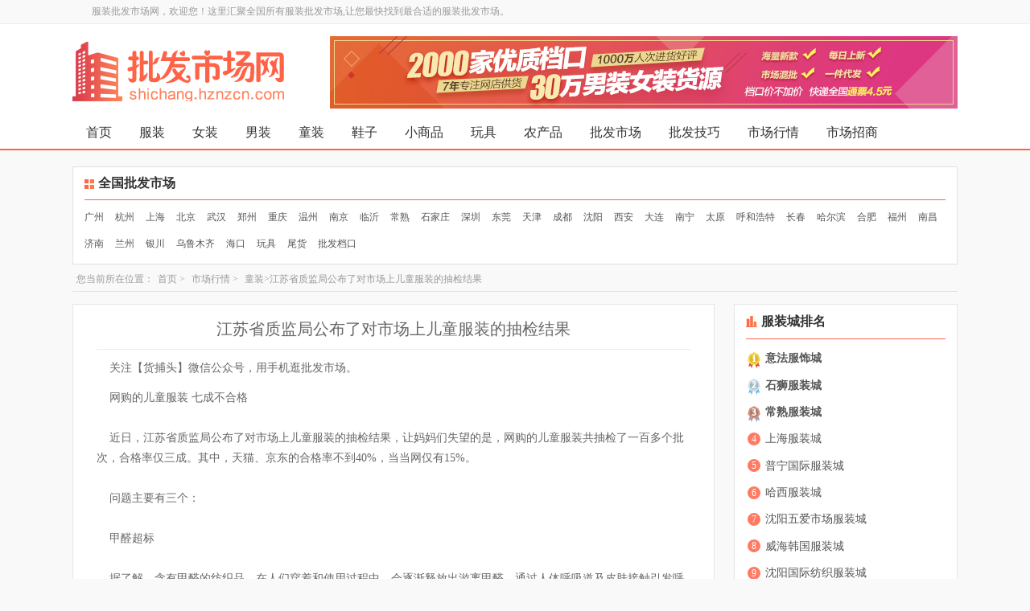

--- FILE ---
content_type: text/html
request_url: https://shichang.hznzcn.com/hangqing/3692.html
body_size: 6138
content:
<!DOCTYPE html PUBLIC "-//W3C//DTD XHTML 1.0 Transitional//EN" "http://www.w3.org/TR/xhtml1/DTD/xhtml1-transitional.dtd">
<html xmlns="http://www.w3.org/1999/xhtml">
<head>
<meta http-equiv="Content-Type" content="text/html; charset=utf-8" />
<title>江苏省质监局公布了对市场上儿童服装的抽检结果-批发市场网</title>
<meta name="keywords" content="江苏省质监局公布了对市场上儿童服装的抽检结果" />
<meta name="description" content="    网购的儿童服装 七成不合格

    近日，江苏省质监局公布了对市场上儿童服装的抽检结果，让妈妈们失望的是，网购的儿童服装共抽检了一百多个批次，合格率仅三成。其中，天猫、京 ......" />
<meta name="mobile-agent" content="format=html5;url=https://m.shichang.hznzcn.com/hangqing/3692.html">
<script type="text/javascript" src="/moban/uaredirect.js"></script>
<script type="text/javascript">uaredirect("https://m.shichang.hznzcn.com/hangqing/3692.html");</script>
<script type="text/javascript" src="/moban/jquery.min.js"></script>
<link href="/moban/css/index.css" rel="stylesheet" type="text/css" />
</head>
<body>
<div class="toubu">
  <div class="huanying">
    <div class="hy-leirong"><p>服装批发市场网，欢迎您！这里汇聚全国所有服装批发市场,让您最快找到最合适的服装批发市场。</p></div>
  </div>
<div class="toubu-kuang">
<div class="logo"><a href="/"><img src="/moban/images/logo.gif" alt="批发市场网" /></a></div>
<a href="https://www.hznzcn.com" target="_blank"><img src="https://shichang.hznzcn.com/moban/guanggao/shichangtopgg.jpg" alt="货捕头服装批发网,杭州女装网" title="货捕头服装批发网,杭州女装网"></a>
</div>
<div class="daohang">
<div class="daohang-list">
<ul>
<li><a href="/">首页</a></li>
<li><a href="https://shichang.hznzcn.com/fz/">服装</a></li>
<li><a href="https://shichang.hznzcn.com/nvzhuang/">女装</a></li>
<li><a href="https://shichang.hznzcn.com/nanzhuang/">男装</a></li>
<li><a href="https://shichang.hznzcn.com/tongzhuang/">童装</a></li>
<li><a href="https://shichang.hznzcn.com/xie/">鞋子</a></li>
<li><a href="https://shichang.hznzcn.com/xiaoshangpin/">小商品</a></li>
<li><a href="https://shichang.hznzcn.com/wanju/">玩具</a></li>
<li><a href="https://shichang.hznzcn.com/nongchanpin/">农产品</a></li>
<li><a href="https://shichang.hznzcn.com/pifa/">批发市场</a></li> 
<li><a href="https://shichang.hznzcn.com/pifajiqiao/">批发技巧</a></li>
<li><a href="https://shichang.hznzcn.com/hangqing/">市场行情</a></li> 
<li><a href="https://shichang.hznzcn.com/zhaoshang/">市场招商</a></li>
</ul>
</div>
</div>
</div>
<div class="dakuang">
<div class="remen-sch-sy">
<div class="title"><span class="navBarIco"></span><h3>全国批发市场</h3></div>
<ul>
<li><a href="https://shichang.hznzcn.com/guangzhou/" target="_blank">广州</a></li>
<li><a href="https://shichang.hznzcn.com/hangzhou/" target="_blank">杭州</a></li>
<li><a href="https://shichang.hznzcn.com/shanghai/" target="_blank">上海</a></li>
<li><a href="https://shichang.hznzcn.com/beijing/" target="_blank">北京</a></li>
<li><a href="https://shichang.hznzcn.com/wuhan/" target="_blank">武汉</a></li>
<li><a href="https://shichang.hznzcn.com/zhengzhou/" target="_blank">郑州</a></li>
<li><a href="https://shichang.hznzcn.com/chongqing/" target="_blank">重庆</a></li>
<li><a href="https://shichang.hznzcn.com/wenzhou/" target="_blank">温州</a></li>
<li><a href="https://shichang.hznzcn.com/nanjing/" target="_blank">南京</a></li>
<li><a href="https://shichang.hznzcn.com/linyi/" target="_blank">临沂</a></li>
<li><a href="https://shichang.hznzcn.com/changshu/" target="_blank">常熟</a></li>
<li><a href="https://shichang.hznzcn.com/shijiazhuang/" target="_blank">石家庄</a></li>
<li><a href="https://shichang.hznzcn.com/shenzhen/" target="_blank">深圳</a></li>
<li><a href="https://shichang.hznzcn.com/dongguan/" target="_blank">东莞</a></li>
<li><a href="https://shichang.hznzcn.com/tianjin/" target="_blank">天津</a></li>
<li><a href="https://shichang.hznzcn.com/chengdu/" target="_blank">成都</a></li>
<li><a href="https://shichang.hznzcn.com/shenyang/" target="_blank">沈阳</a></li>
<li><a href="https://shichang.hznzcn.com/xian/" target="_blank">西安</a></li>
<li><a href="https://shichang.hznzcn.com/dalian/" target="_blank">大连</a></li>
<li><a href="https://shichang.hznzcn.com/nanning/" target="_blank">南宁</a></li>
<li><a href="https://shichang.hznzcn.com/taiyuan/" target="_blank">太原</a></li>
<li><a href="https://shichang.hznzcn.com/huhehaote/" target="_blank">呼和浩特</a></li>
<li><a href="https://shichang.hznzcn.com/changchun/" target="_blank">长春</a></li>
<li><a href="https://shichang.hznzcn.com/haerbin/" target="_blank">哈尔滨</a></li>
<li><a href="https://shichang.hznzcn.com/hefei/" target="_blank">合肥</a></li>
<li><a href="https://shichang.hznzcn.com/fuzhou/" target="_blank">福州</a></li>
<li><a href="https://shichang.hznzcn.com/nanchang/" target="_blank">南昌</a></li>
<li><a href="https://shichang.hznzcn.com/jinan/" target="_blank">济南</a></li>
<li><a href="https://shichang.hznzcn.com/lanzhou/" target="_blank">兰州</a></li>
<li><a href="https://shichang.hznzcn.com/yinchuan/" target="_blank">银川</a></li>
<li><a href="https://shichang.hznzcn.com/wulumuqi/" target="_blank">乌鲁木齐</a></li>
<li><a href="https://shichang.hznzcn.com/haikou/" target="_blank">海口</a></li>
<li><a href="https://shichang.hznzcn.com/wanju/" target="_blank">玩具</a></li>
<li><a href="https://shichang.hznzcn.com/weihuo/" target="_blank">尾货</a></li>
<li><a href="https://shichang.hznzcn.com/dangkou/" target="_blank">批发档口</a></li>
    </ul>
  </div> 
  <div class="weizhi">
  <span>您当前所在位置：</span><a href="/">首页</a>&nbsp;>&nbsp;<a href="/hangqing/">市场行情</a>&nbsp;>&nbsp;<a href="/hangqing/tongz/">童装</a>>江苏省质监局公布了对市场上儿童服装的抽检结果  </div>
  <div class="left">
  <div class="left-leirong">
  <h1>江苏省质监局公布了对市场上儿童服装的抽检结果</h1>
<p>&nbsp;&nbsp;&nbsp; 关注【货捕头】微信公众号，用手机逛批发市场。</p>
<p>&nbsp;&nbsp;&nbsp; 网购的儿童服装 七成不合格<span style="display:none">byM服装批发市场网</span><br />
<span style="display:none">byM服装批发市场网</span><br />
&nbsp;&nbsp;&nbsp; 近日，江苏省质监局公布了对市场上儿童服装的抽检结果，让妈妈们失望的是，网购的儿童服装共抽检了一百多个批次，合格率仅三成。其中，天猫、京东的合格率不到40%，当当网仅有15%。<span style="display:none">byM服装批发市场网</span><br />
<span style="display:none">byM服装批发市场网</span><br />
&nbsp;&nbsp;&nbsp; 问题主要有三个：<span style="display:none">byM服装批发市场网</span><br />
<span style="display:none">byM服装批发市场网</span><br />
&nbsp;&nbsp;&nbsp; 甲醛超标<span style="display:none">byM服装批发市场网</span><br />
<span style="display:none">byM服装批发市场网</span><br />
&nbsp;&nbsp;&nbsp; 据了解，含有甲醛的纺织品，在人们穿着和使用过程中，会逐渐释放出游离甲醛，通过人体呼吸道及皮肤接触引发呼吸道炎症和皮肤炎症，还会对眼睛产生刺激，引发过敏等症状。<span style="display:none">byM服装批发市场网</span><br />
<span style="display:none">byM服装批发市场网</span><br />
&nbsp;&nbsp;&nbsp; 掉色<span style="display:none">byM服装批发市场网</span><br />
<span style="display:none">byM服装批发市场网</span><br />
&nbsp;&nbsp;&nbsp; 15个批次的产品都有这样的问题，在孩子穿着过程中，碰到雨水、汗水，颜料发生脱落褪色，则可能通过皮肤被孩子吸收，也威胁到孩子们的身体健康。<span style="display:none">byM服装批发市场网</span><br />
<span style="display:none">byM服装批发市场网</span><br />
&nbsp;&nbsp;&nbsp; 物理伤害<span style="display:none">byM服装批发市场网</span><br />
<span style="display:none">byM服装批发市场网</span><br />
&nbsp;&nbsp;&nbsp; 婴童服装帽子、脖子附近存在拉绳，颈部、背部或腰部的绳带违反了针对婴童服装绳带的相关安全要求，导致婴童勒伤或勒死；婴童服装装饰性配件、纽扣、铆钉、标签等拉力和缝制牢度达不到要求，由于婴童对微小物体的好奇心，会撕扯、啃咬这些小附件，脱落后误吞而造成窒息。<span style="display:none">byM服装批发市场网</span><br />
<span style="display:none">byM服装批发市场网</span><br />
&nbsp;&nbsp;&nbsp; 【调查】<span style="display:none">byM服装批发市场网</span><br />
<span style="display:none">byM服装批发市场网</span><br />
&nbsp;&nbsp;&nbsp; 网购童装问题多<span style="display:none">byM服装批发市场网</span><br />
<span style="display:none">byM服装批发市场网</span><br />
&nbsp;&nbsp;&nbsp; 原单童装洗三次还有味<span style="display:none">byM服装批发市场网</span><br />
<span style="display:none">byM服装批发市场网</span><br />
&nbsp;&nbsp;&nbsp; 斌斌一岁零三个月大，斌斌妈很喜欢在网上给儿子&ldquo;淘装备&rdquo;，大到安全座椅、婴儿床，小到奶瓶、玩具、衣服、围兜等都在网上购买。<span style="display:none">byM服装批发市场网</span><br />
<span style="display:none">byM服装批发市场网</span><br />
&nbsp;&nbsp;&nbsp; &ldquo;我最爱给儿子买的就是原单货。&rdquo;斌斌妈说，网上有很多为外国品牌制作的童装，因为数量过多，就剩了下来，然后店家就以专柜价的零头价格卖出来，&ldquo;原单款式潮，而且质量都还不错。&rdquo;<span style="display:none">byM服装批发市场网</span><br />
<span style="display:none">byM服装批发市场网</span><br />
&nbsp;&nbsp;&nbsp; 斌斌妈还把店址推荐给了办公室里的几个同事。然而，今年春节发生的一件事情，让斌斌妈对淘宝产品的评价大打折扣。&ldquo;一打开包裹，就是一股难闻的机油味。&rdquo;斌斌妈说，即使她把毛衣洗了三次，味道还是有。她询问了店家老板，老板解释，出厂的新衣服都有这个味道。但是，斌斌妈怕怪味影响孩子健康，这三件衣服也只有压箱底。<span style="display:none">byM服装批发市场网</span><br />
<span style="display:none">byM服装批发市场网</span><br />
&nbsp;&nbsp;&nbsp; 网购童装竟是三无产品<span style="display:none">byM服装批发市场网</span><br />
<span style="display:none">byM服装批发市场网</span><br />
&nbsp;&nbsp;&nbsp; 瞳瞳是个8个月大的小公主。在她还没出生时，爱网购的妈妈就在网上给女儿淘了一大堆童装。但瞳瞳妈坦言，因为确实也有点担心网上衣服的质量，所以女儿的贴身衣物她还是在实体专卖店购买。<span style="display:none">byM服装批发市场网</span><br />
<span style="display:none">byM服装批发市场网</span><br />
&nbsp;&nbsp;&nbsp; 上个月，她给女儿在同一厂家直销的童装店购买了5套儿童服装，一套价格在40元左右，比商店便宜了几倍，而且买家评价也超好。买回家后，瞳瞳妈就把衣服洗了晾阳台上。<span style="display:none">byM服装批发市场网</span><br />
<span style="display:none">byM服装批发市场网</span><br />
&nbsp;&nbsp;&nbsp; 结果丈夫邱先生在折叠衣服时，发现童装没有标签，属于三无产品。孩子皮肤这么娇嫩，这样的产品，怎么可能让孩子放心穿？此时，瞳瞳妈才把在网上购买的一些其他衣服拿出来看，有接近一半都没得标签。<span style="display:none">byM服装批发市场网</span><br />
<span style="display:none">byM服装批发市场网</span><br />
&nbsp;&nbsp;&nbsp; &ldquo;不知道用的什么料子，加工也不晓得是不是正规。&rdquo;后怕的瞳瞳妈现在都在实体店给女儿购买衣服，就算在网上买，都要事先询问店家有无商标，尽量选择品牌大、信誉高的网店。<span style="display:none">byM服装批发市场网</span><br />
<span style="display:none">byM服装批发市场网</span><br />
&nbsp;&nbsp;&nbsp; 据了解，按照国家标准规定，A、B、C类服装对产品质量要求不同。婴幼儿服装应为A类，儿童服装中B类是可直接接触皮肤，C类是不宜直接接触皮肤，消费者在购买时应查看产品的标注。<span style="display:none">byM服装批发市场网</span></p>    <div class="qingchu"></div>
  </div>
   <div class="shangxiaye">
  <p><span>上一个：</span><a href='/hangqing/3689.html'>石狮童装一度占据中国童装市场的半壁江山</a></p>
 <p><span>下一个：</span><a href='/hangqing/3694.html'>史努比童装甲醛超标不合格</a></p>
   </div>
<div class="gg769"><a href="https://www.hznzcn.com" target="_blank"><img src="https://shichang.hznzcn.com/moban/guanggao/shichangtopgg.jpg" alt="货捕头服装批发网,杭州女装网" title="货捕头服装批发网,杭州女装网"></a></div>
   <div class="leirong-tj">
   <div class="leirong-tj-l">
    <h3>商贸城推荐</h3>
    <ul>
<li><a href="/fuzhuang/795.html" target="_blank">广大服装商贸城</a></li><li><a href="/fuzhuang/560.html" target="_blank">惠东银基商贸城</a></li><li><a href="/fuzhuang/429.html" target="_blank">华东商贸城</a></li><li><a href="/fuzhuang/544.html" target="_blank">锦荣商贸城</a></li><li><a href="/fuzhuang/1051.html" target="_blank">南天商贸城</a></li><li><a href="/fuzhuang/712.html" target="_blank">商贸城批发航母</a></li><li><a href="/fuzhuang/1032.html" target="_blank">万州商贸城</a></li><li><a href="/fuzhuang/752.html" target="_blank">程方内衣商贸城</a></li><li><a href="/fuzhuang/106.html" target="_blank">银基商贸城</a></li><li><a href="/fuzhuang/1138.html" target="_blank">广大商贸城</a></li>    </ul>
     </div>
     
     <div class="leirong-tj-l">
    <h3>服装交易中心</h3>
    <ul>
<li><a href="/fuzhuang/804.html" target="_blank">东大门商品交易中心</a></li><li><a href="/fuzhuang/501.html" target="_blank">库玛品牌服饰交易中心</a></li><li><a href="/fuzhuang/68.html" target="_blank">汉正街中心商城</a></li><li><a href="/fuzhuang/1060.html" target="_blank">大红门福成商贸中心</a></li><li><a href="/fuzhuang/248.html" target="_blank">新华集贸中心市场</a></li><li><a href="/fuzhuang/602.html" target="_blank">碣石镇南城旧服装批发中心</a></li><li><a href="/fuzhuang/6890.html" target="_blank">施水寮男装批发中心</a></li><li><a href="/fuzhuang/3769.html" target="_blank">鑫达服饰批发中心</a></li><li><a href="/fuzhuang/729.html" target="_blank">大红门服装中心</a></li><li><a href="/fuzhuang/975.html" target="_blank">常熟时装中心</a></li>    </ul>
     </div>
     
      <div class="leirong-tj-l">
    <h3>您可能想了解</h3>
    <ul>
<li><a href="/fuzhuang/54.html" target="_blank">广州新潮都童装专业批发市场</a></li><li><a href="/fuzhuang/250.html" target="_blank">中兴服装广场</a></li><li><a href="/fuzhuang/388.html" target="_blank">万盛服饰广场</a></li><li><a href="/fuzhuang/838.html" target="_blank">虎门兴贸内衣城</a></li><li><a href="/fuzhuang/819.html" target="_blank">桥西综合市场</a></li><li><a href="/fuzhuang/5306.html" target="_blank">十三行新中国大厦服装批发市场</a></li><li><a href="/fuzhuang/979.html" target="_blank">常熟休闲服饰商贸城</a></li><li><a href="/fuzhuang/939.html" target="_blank">泰诚服装城</a></li><li><a href="/fuzhuang/1000.html" target="_blank">天作尾货淘宝城</a></li><li><a href="/fuzhuang/3745.html" target="_blank">天隆时装城</a></li>    </ul>
     </div>  
   </div>
  </div>
  <div class="right">
  <script>
                                       $(function () {
                                           $("svg").each(function() {
                                               var values_stu_evaluate = ($(this).text());
                                               if(/^s*?$/.test(values_stu_evaluate)) {
                                                   $(this).remove()
                                               }
                                           });
                                       })
                                   </script>
<div class="right-shch-tj">
<h3>服装城排名</h3>
<ul>
<li class="ranking1"><span>1</span><a href="https://shichang.hznzcn.com/fuzhuang/83.html" target="_blank">意法服饰城</a></li>
<li class="ranking2"><span>2</span><a href="https://shichang.hznzcn.com/fuzhuang/shishi.html" target="_blank">石狮服装城</a></li>
<li class="ranking3"><span>3</span><a href="https://shichang.hznzcn.com/fuzhuang/changshu.html" target="_blank">常熟服装城</a></li>
<li><span>4</span><a href="https://shichang.hznzcn.com/fuzhuang/shanghai.html" target="_blank">上海服装城</a></li>
<li><span>5</span><a href="https://shichang.hznzcn.com/fuzhuang/606.html" target="_blank">普宁国际服装城</a></li>
<li><span>6</span><a href="https://shichang.hznzcn.com/fuzhuang/404.html" target="_blank">哈西服装城</a></li>
<li><span>7</span><a href="https://shichang.hznzcn.com/fuzhuang/319.html" target="_blank">沈阳五爱市场服装城</a></li>
<li><span>8</span><a href="https://shichang.hznzcn.com/fuzhuang/733.html" target="_blank">威海韩国服装城</a></li>
<li><span>9</span><a href="https://shichang.hznzcn.com/fuzhuang/326.html" target="_blank">沈阳国际纺织服装城</a></li>
<li><span>10</span><a href="https://shichang.hznzcn.com/fuzhuang/552.html" target="_blank">平湖中国服装城</a></li>
</ul>
</div>
<div class="right-shch-tj">
<h3>人气市场推荐</h3>
<ul>
<li class="ranking1"><span>1</span><a href="https://shichang.hznzcn.com/fuzhuang/shisanhang.html" target="_blank">十三行服装批发市场</a></li>
<li class="ranking2"><span>2</span><a href="https://shichang.hznzcn.com/fuzhuang/80.html" target="_blank">四季青服装批发市场</a></li>
<li class="ranking3"><span>3</span><a href="https://shichang.hznzcn.com/fuzhuang/dongwuyuan.html" target="_blank">动物园服装批发市场</a></li>
<li><span>4</span><a href="https://shichang.hznzcn.com/fuzhuang/91.html" target="_blank">七浦路服装批发市场</a></li>
<li><span>5</span><a href="https://shichang.hznzcn.com/fuzhuang/baima.html" target="_blank">白马服装批发市场</a></li>
<li><span>6</span><a href="https://shichang.hznzcn.com/fuzhuang/156.html" target="_blank">大红门服装批发市场</a></li>
<li><span>7</span><a href="https://shichang.hznzcn.com/humen/" target="_blank">虎门服装批发市场</a></li>
<li><span>8</span><a href="https://shichang.hznzcn.com/fuzhuang/shahe.html" target="_blank">沙河服装批发市场</a></li>
<li><span>9</span><a href="https://shichang.hznzcn.com/fuzhuang/muxiyuan.html" target="_blank">木樨园服装批发市场</a></li>
<li><span>10</span><a href="https://shichang.hznzcn.com/fuzhuang/jingwen.html" target="_blank">京温服装批发市场</a></li>
</ul>
</div>
 <div class="right-shch-tj chgSerial">
<h3>市场行情</h3>
<ul>
<li><a href="/hangqing/5300.html" target="_blank">服装三月业绩复苏势头明显</a></li><li><a href="/hangqing/3917.html" target="_blank">喜迪和Moomoo两大童装品牌发展较晚</a></li><li><a href="/hangqing/446.html" target="_blank">歌美妮女装以便宜价格预抢占市场</a></li><li><a href="/hangqing/150.html" target="_blank">凡客的大体量规模化改道</a></li><li><a href="/hangqing/943.html" target="_blank">浙江乔治白服饰股份有限公司2013年</a></li><li><a href="/hangqing/4737.html" target="_blank">2015春夏女装系列新品预览</a></li><li><a href="/hangqing/6637.html" target="_blank">童装产业转型升级</a></li><li><a href="/hangqing/5157.html" target="_blank">传统服装品牌在童装营销上趋于理性</a></li><li><a href="/hangqing/4203.html" target="_blank">上海时装周·未来设计新势力</a></li><li><a href="/hangqing/3321.html" target="_blank">广东虎门服装批发市场进货技巧</a></li></ul>
</div> 
  </div>
 <div class="qingchu"></div>
</div>
<script type="text/javascript" src="/moban/jquery.min.js"></script>
<link href="/moban/css/test.css?v=2021052002" rel="stylesheet" type="text/css" />
<div id="hznzDiv"></div>
<script src="https://script.hznzcn.com/shichang/hznzcn.js?v=2021052002" type="text/javascript"></script>    
<div class="banquan">
<div class="bq-leirong">
<a href="/"><img src="/moban/images/logo.gif" alt="批发市场网" /></a>
<div class="bottomLogo">
 <p class="biaoyu">选市场看行情就上批发市场网</p>
 <ul>
<li><a href="/">服装批发市场</a></li>
<li><a href="/nvzhuang/" target="_blank">女装批发市场</a></li>
<li><a href="/nanzhuang/" target="_blank">男装批发市场</a></li>
<li><a href="/tongzhuang/" target="_blank">童装批发市场</a></li>
<li><a href="/hangqing/" target="_blank">批发市场行情</a></li>
 </ul>
  <p>Copyright © www.hznzcn.com 版权所有 <a  rel="nofollow" target="_blank" href="http://www.miitbeian.gov.cn/">浙ICP备10036518号</a></p>
</div>
  <div class="qingchu"></div>
</div>
</div>
<div class="dakuang">
<!-- 百度统计 -->
<script>
var _hmt = _hmt || [];
(function() {
  var hm = document.createElement("script");
  hm.src = "https://hm.baidu.com/hm.js?bbab2a3f8bf5a7ebf66e7fcb03112da3";
  var s = document.getElementsByTagName("script")[0]; 
  s.parentNode.insertBefore(hm, s);
})();
</script>
</div>
</body>
</html>

--- FILE ---
content_type: text/css
request_url: https://shichang.hznzcn.com/moban/css/index.css
body_size: 4295
content:
@charset "utf-8";
*{
    margin: 0px;
    padding: 0px;
    text-decoration: none;
    border:none;
}
body{
    background: #f9f9f9;
}
.qingchu{
    clear: both;
}
.toubu,.daohang,.banquan{
    width: 100%;
    min-width: 1100px;
    background-color: #FFF;
}

.hy-leirong h2,.hy-leirong p{
    font-size: 12px;
    line-height: 29px;
    color: #999999;
    font-weight: normal;
    text-indent: 24px;
}
.toubu .huanying{
    width: 100%;
    background: #f9f9f9;
    border-bottom: 1px solid #eeeeee;
}
.toubu .huanying span{
    color: #ff6347;
}
.logo,.dakuang,.daohang-list,.bq-leirong,.hy-leirong,.toubu-kuang{
    width: 1100px;
    margin-right: auto;
    margin-left: auto;
}
.logo img{
    width: 263px;
    height: 74px;
}
.toubu-kuang{
    margin-top: 15px;
    margin-bottom: 10px;
    height: 90px;
}
.logo{
    float: left;
    width: 320px;
    margin-top: 7px;
}
.gg780,.gg769{
    margin-top: 15px;
}
.gg780 img{
    height: 90px;
    width: 780px;
}
.gg769 img{
    height: 90px;
    width: 780px;
}
.logo h1,.logo span{
    float: left;
    margin-left: 20px;
    font-size: 16px;
    color: #fff;
    margin-top: 30px;
    background-color: #ad0808;
    padding: 3px;
    border: 1px solid #E5E5E5;
    font-weight: bold;
}
.daohang{
    border-bottom: 2px solid #ff6347;
    height: 40px;
    overflow: hidden;
}
.daohang-list li{
    float: left;
    list-style-type: none;
}

.daohang-list li a{
    height: 40px;
    padding: 0 17px;
    font-size: 16px;
    line-height: 40px;
    color: #333333;
    display:block;
}
.daohang-list li a:hover{
    background: url("../images/navLiBg.png") no-repeat;
    font-weight: bold;
}
.daohang-list li a:hover{
    color: #ffffff;
}
.daohang-list .navBg{
    background: url("../images/navLiBg.png") no-repeat;
    font-weight: bold;
}
.daohang-list .navBg a{
    color: #ffffff;
}

.banquan{
    background-color: #FFF;
    border-top:1px solid #e5e5e5;
    margin-top: 20px;
    height: 97px;
    padding-top: 23px;
}
.banquan img{
    float: left;
    width:263px;
    height:74px;
}
.banquan .bottomLogo{
    float: left;
    margin-left: 26px;
    margin-top: 15px;
}
.banquan ul{
    float: left;
    width:800px;
    margin: 3px 0;
    margin-left: -10px;
}
.banquan li{
    float: left;
    list-style-type: none;
}
.banquan li span{
    height: 12px;
    width: 1px;
    display: inline-block;
    background: #dddddd;
    vertical-align: middle;
}
.banquan li a{
    color: #6c6c6c;
    font-size: 14px;
    padding: 0 10px;
}
.banquan .biaoyu{
    color: #333;
}
.banquan p{
    width: 800px;
    color: #6c6c6c;
    font-size: 12px;
}
.ph-sy{
    margin-top: 20px;
    width: 1125px;
}
.ph-sy .ph-sy-list{
    width: 198px;
    float: left;
    background-color: #FFF;
    border: 1px solid #e1e1e1;
    margin-right: 25px;
}
.ph-sy .ph-sy-list .ph-sy-title{
    line-height: 42px;
    height: 42px;
    margin: 0 14px;
    border-bottom:1px solid #ff6347;
}
.ph-sy .ph-sy-list .ph-sy-title span {
    display: block;
    float: left;
    width: 14px;
    height: 14px;
    margin-top: 15px;
}

.ph-sy .ph-sy-list .ph-sy-title h3{
    font-size: 16px;
    text-indent: 3px;
    color: #333333;
    float: left;
    padding-left: 16px;
    background: url("../images/outlets.png") no-repeat 0 14px;
}
.ph-sy .ph-sy-list ul{
    margin: 0 14px;
    overflow: hidden;
    text-overflow: ellipsis;
    white-space: nowrap;
    padding: 9px 0;
}
.ph-sy .ph-sy-list li{
    list-style-type: none;
    margin-left: 2px;
    margin-bottom: 3px;
}
.ph-sy .ph-sy-list .ranking1,.ranking2,.ranking3{
    font-weight: bold;
}
.ph-sy .ph-sy-list .ranking1 span{
    height: 23px;
    background: url("../images/ranking1.png") no-repeat;
}
.ph-sy .ph-sy-list .ranking2 span{
    height: 23px;
    background: url("../images/ranking2.png") no-repeat;
}
.ph-sy .ph-sy-list .ranking3 span{
    height: 23px;
    background: url("../images/ranking3.png") no-repeat;
}
.ph-sy-list li span{
    line-height: 16px;
    float: left;
    height: 16px;
    width: 16px;
    text-align: center;
    background-color: #ff7a62;
    margin-top: 7px;
    color: #fff;
    font-size: 12px;
    border-radius: 50%;
}
.ph-sy .ph-sy-list li a{
    font-size: 14px;
    line-height: 30px;
    color: #555555;
    letter-spacing: 1px;
    text-indent: 6px;
    display: block;
    overflow: hidden;
    text-overflow: ellipsis;
    white-space: nowrap;
}
.ph-sy .ph-sy-list li a:hover,.zixun-tj-sy li a:hover,.right-shch-tj li a:hover,.youlian li a:hover{
    color: #ff6347;
}
.diqu-tj-sy-kuang{
    margin-top:20px;
}
.diqu-tj-sy{
    background-color: #FFF;
    padding-bottom: 15px;
    margin-bottom: 20px;
    border: 1px solid #e5e5e5;
}
.diqu-tj-sy .title{
    margin: 0 14px;
    position: relative;
}
.diqu-tj-sy .title .newIco{
    position: absolute;
    left: 70px;
    top: 16px;
    width: 28px;
    height: 21px;
    background: url("../images/shichangNew.png") no-repeat;
}
.diqu-tj-sy h3{
    line-height: 45px;
    height: 41px;
    color: #333333;
    border-bottom: 1px solid #ff6347;
    font-size: 16px;
    font-weight: bold;
}
.diqu-tj-sy .title a{
    font-size: 14px;
    color: #999999;
    float: right;
    margin-top: -30px;
}
.diqu-tj-sy .title a:hover{
    color: #d85b5b;
    letter-spacing: 2px;
}

.diqu-tj-sy li{
    float: left;
    height: auto;
    width: 163px;
    margin-left: 15px;
    list-style-type: none;
    margin-top: 15px;
    text-align: center;
}
.diqu-tj-sy li img{
    height: 163px;
    width: 163px;
    border: 1px solid transparent;
}
.diqu-tj-sy li img:hover,.left-list li img:hover{
    border: 1px solid #ff0000;
}
.diqu-tj-sy li a{
    font-size: 14px;
    line-height: 22px;
    color: #444;
}
.diqu-tj-sy li a:hover,.banquan li a:hover,.weizhi a:hover,.left-list li a:hover,.shangxiaye a:hover,.leirong-tj-l li a:hover,.left-hq li a:hover,.diqu-list li a:hover{
    color: #d85b5b;
    text-decoration: underline;
}
.remen-sch-sy{
    overflow: hidden;
    background-color: #FFF;
    margin-top: 20px;
    border: 1px solid #e1e1e1;
}
.remen-sch-sy .title{
    margin: 0 14px;
    height: 40px;
    border-bottom: 1px solid #ff6347;
    margin-bottom: 13px;
}
.remen-sch-sy .title .navBarIco{
    display: block;
    float: left;
    width: 12px;
    height: 12px;
    margin-top: 15px;
    background: url("../images/navBarIco.png") no-repeat;
}
.remen-sch-sy .title h3{
    float: left;
    font-size: 16px;
    color: #333333;
    line-height: 40px;
    text-indent: 5px;
}

.remen-sch-sy li{
    float: left;
    margin-left: 14px;
    list-style-type: none;
    margin-bottom: 16px;
}
.remen-sch-sy li a{
    display: block;
    color: #555555;
    font-size: 12px;
}
.remen-sch-sy li a:hover{
    color: #ff0000;
}
.zixun-tj-sy{
    width: 1120px;
}
.zixun-tj-sy-list{
    width: 258px;
    margin-right: 20px;
    background-color: #FFF;
    padding-bottom: 5px;
    margin-top: 20px;
    border: 1px solid #e5e5e5;
    float: left;
}
.zixun-tj-sy .zixunRow{
    margin: 0 14px;
    height: 41px;
    line-height: 41px;
    border-bottom: 1px solid #ff6347;
}
.zixun-tj-sy .zixunRow span{
    float: left;
    width: 14px;
    height: 14px;
    margin-top: 14px;
}
.zixun-tj-sy .zixunRow p{
    float: right;
    margin-top: 5px;
}
.zixun-tj-sy .zixunRow p a{
    color: #999999;
    font-size: 14px;
}
.zixun-tj-sy .zixunRow p a:hover{
    color: #ff6347;
}
.zixun-tj-sy h3{
    float: left;
    font-size: 16px;
    font-weight: bold;
    color: #333333;
    text-indent: 3px;
    padding-left: 16px;
    background: url("../images/situationIco.png") no-repeat 0 15px;
}

.zixun-tj-sy ul{
    margin: 0 14px;
    padding: 5px 0;
}
.zixun-tj-sy li{
    list-style-type: none;
}
.zixun-tj-sy li a{
    font-size: 14px;
    color: #555555;
    line-height: 30px;
    display: block;
    overflow: hidden;
    text-overflow: ellipsis;
    white-space: nowrap;
}
.zixun-tj-sy li a span{
    display: inline-block;
    width: 7px;
    height: 7px;
    background: #ededed;
    margin-right: 8px;
    border-radius: 50%;
}

/*列表页面	*/
.weizhi{
    font-size: 12px;
    line-height: 30px;
    color: #999;
    margin-top: 3px;
    border-bottom: 1px solid #e3e3e3;
}
.weizhiBox{
    width: 1090px;
    margin: 0 auto;
}
.weizhi span{
    font-size: 12px;
    line-height: 30px;
    color: #999;
    margin-left: 5px;
}
.weizhi a{
    font-size: 12px;
    line-height: 30px;
    color: #999;
    margin-left: 5px;
}
.weizhi code{
    margin: 0 5px;
}
.left{
    float: left;
    width: 768px;
    padding: 0 14px;
    height: auto;
    background-color: #FFF;
    overflow: hidden;
    margin-top: 15px;
    border: 1px solid #e5e5e5;
    padding-bottom: 25px;
}
.dapei-left{
    width: 778px;
}
.left-list {
    padding-bottom: 10px;
}
.left-list h2,.left-hq h2{
    height: 40px;
    font-size: 16px;
    line-height: 40px;
    text-align: center;
    font-weight: bold;
    color: #F00;
    border-bottom-width: 1px;
    border-bottom-style: dotted;
    border-bottom-color: #e5e5e5;
}
.left-list ul{
    width: 830px;
    margin-left: 10px;
}
.left-list li{
    float: left;
    height: auto;
    width: 151px;
    margin-top: 10px;
    list-style-type: none;
    text-align: center;
    margin-right: 10px;
}
.left-list li img{
    height: 151px;
    width: 151px;
    border: 1px solid #e5e5e5;
}
.left-list li a{
    color: #444;
    font-size: 14px;
    line-height: 22px;
}
.list-fenye-kuang{
    margin-right: auto;
    margin-left: auto;
    text-align: center;
}
.list-fenye{
    width: auto;
    margin-top: 20px;
    display: inline-block;
}
.list-fenye li{
    float: left;
    list-style-type: none;
    margin-right: 3px;
    margin-left: 3px;
    height: 30px;
    text-align: center;
}
.list-fenye li a,.list-fenye li b{
    font-size: 14px;
    line-height: 20px;
    color: #666666;
    padding: 5px;
    border: 1px solid #dfdfdf;
    display: block;
    min-width: 20px;
    font-weight: normal;
}
.list-fenye li b{
    background-color: #ff6347;
    color: #fff;
}
.list-fenye li a:hover{
    background-color: #ff6347;
    color: #fff;
}
.right{
    float: right;
    width: 278px;
}
.dapei-right{
    width: 298px;
}
.right-shch-tj{
    background-color: #FFF;
    margin-top: 15px;
    padding-bottom: 5px;
    border: 1px solid #e5e5e5;
}
.right-shch-tj h3{
    font-weight: bold;
    line-height: 42px;
    height: 42px;
    margin: 0 14px;
    border-bottom: 1px solid #ff6347;
    font-size: 16px;
    text-indent: 3px;
    color: #333333;
    padding-left: 16px;
    background: url(../images/outlets.png) no-repeat 0 14px;
}
.right-shch-tj ul{
    margin: 0 14px;
    overflow: hidden;
    text-overflow: ellipsis;
    white-space: nowrap;
    padding-top: 9px;
    padding-bottom: 3px;
}
.right-shch-tj li{
    list-style-type: none;
    margin-left: 2px;
    margin-bottom: 3px;
}
.right-shch-img img{
    width: 278px;
    height: 305px;
    margin-top: 20px;
}
.right-shch-tj .ranking1,.ranking2,.ranking3{
    font-weight: bold;
}
.right-shch-tj .ranking1 span{
    height: 23px;
    background: url("../images/ranking1.png") no-repeat;
}
.right-shch-tj .ranking2 span{
    height: 23px;
    background: url("../images/ranking2.png") no-repeat;
}
.right-shch-tj .ranking3 span{
    height: 23px;
    background: url("../images/ranking3.png") no-repeat;
}

.right-shch-tj li span{
    line-height: 16px;
    height: 16px;
    display: inline-block;
    width: 16px;
    text-align: center;
    background-color: #ff7a62;
    margin-top: 7px;
    color: #fff;
    font-size: 12px;
    border-radius: 50%;
}
.right-shch-tj li a
{
    font-size: 14px;
    line-height: 30px;
    color: #555555;
    vertical-align: middle;
    text-indent: 6px;
    display: inline-block;
    overflow: hidden;
    text-overflow: ellipsis;
    white-space: nowrap;
}
.chgSerial h3{
    background: url(../images/situationIco.png) no-repeat 0 14px;
}
.chgSerial li a{
    text-indent: 0;
}
.chgSerial li{
    margin-left: 20px;
    list-style-type: initial;
    color: #ededed;
}
.left-leirong{
    padding: 15px;
    text-indent: 24;
    font-size: 14px;
    color: #666666;
    line-height: 25px;
}
.left-leirong img{
    max-width:640px;
}
.left-leirong *{
    text-align: left;
}
.left-leirong h1{
    font-size: 20px;
    line-height: 30px;
    text-align: center;
    border-bottom: 1px solid #ebebeb;
    margin-bottom: 10px;
    padding-bottom: 10px;
    font-weight: normal;
}
.left-leirong strong{
    margin-left: 5px;
}

.left-leirong p{
    margin-bottom: 12px;
}
.left-leirong a{
    color: #333;
}
.left-leirong a:hover{
    color: #F00;
}
.shangxiaye{
    border-top: 1px solid #ebebeb;
    border-bottom: 1px solid #ebebeb;
    padding-top: 15px;
    padding-bottom: 15px;
}
.shangxiaye span{
    color: #ff3300;
    font-weight: bold;
    font-size: 14px;
    line-height: 28px;
}
.shangxiaye a{
    font-size: 14px;
    color: #252525;
}
.leirong-tj{
    width:840px;
}
.leirong-tj-l ul{
    border-right: 1px solid #ebebeb;
}
.leirong-tj-l .lastUl-noRig{
    border-right: none;
}
.leirong-tj-l{
    float: left;
    width: 237px;
    margin-right: 20px;
    margin-top: 15px;
}
.dapei-left .leirong-tj-l{
    width: 246px;
    margin-right: 10px;
}
.leirong-tj-l h3{
    font-size: 16px;
    color: #333333;
    margin-bottom: 5px;
    font-weight: normal;
}

.leirong-tj-l li{
    margin-left: 20px;
    list-style-type: square;
    color: #888888;
}
.leirong-tj-l li a{
    color: #555555;
    font-size: 12px;
    line-height: 22px;
}
/*行情页面	*/
.left-hq li{
    margin-right: 15px;
    margin-left: 20px;
    font-size: 14px;
    margin-top: 20px;
    list-style-type: none;
    border-bottom-width: 1px;
    border-bottom-style: dotted;
    border-bottom-color: #e5e5e5;
    padding-bottom:10px;
}
.left-hq li a{
    color: #B00000;
    line-height: 22px;
    font-size:16px;
}
.left-hq li span{
    float: right;
    color:#999;
    line-height: 22px;
}
.left-hq li p{
    color: #666;
    line-height: 22px;
    margin-top: 15px;
    margin-bottom: 7px;
}
/*地区列表页面	*/
.listTitle{
    height: 42px;
    border-bottom: 1px solid #ff6347;
}
.listTitle ul{
    float: right;
    margin-right: -10px;
}
.listTitle ul li{
    float: left;
    margin-top: 10px;
    border-bottom: none;
}
.listTitle ul li span{
    width: 1px;
    height: 10px;
    display: inline-block;
    background: #eeeeee;
}
.listTitle ul li a{
    color: #999999;
    padding: 0 10px;
}
.listTitle ul li .defColor{
    color: #ff6347;
}
.listTitle ul li a:hover{
    color: #ff6347;
}
.diqu-list li{
    border-bottom: 1px solid #ebebeb;
    list-style-type: none;
    padding-bottom: 15px;
    margin-top: 15px;
}
.diqu-list li img{
    float: left;
    height: 128px;
    width: 128px;
    margin-right: 10px;
}
.diqu-list li a{
    color: #666666;
    line-height: 22px;
}
.diqu-list li p{
    margin-top: 20px;
    line-height: 22px;
    color:#999999;
    font-size:14px;
}
.diqu-list h2,.left-dp h2{
    font-size: 16px;
    line-height: 42px;
    color: #333333;
	border-bottom: 1px solid #ff6347;
    height: 42px;
}
.tishi404{
    text-align: center;
    margin-top: 40px;
    margin-bottom: 40px;
    font-weight: bold;
    background-color: #FFF;
    border: 1px solid #e1e1e1;
    padding-top:100px;
    padding-right: 240px;
    padding-bottom: 100px;
    padding-left: 240px;
}
.tishi404 h1{
    color: #F00;
    font-weight: bold;
    font-size: 24px;
}
.tishi404 p{
    text-align: left;
    margin-top: 20px;
    color: #333;
    font-weight: normal;
}
.youlian{width:1060px;clear:both;border: 1px solid #e3e3e3;margin-top: 20px;padding: 0 20px;padding-bottom: 16px;}
.youlian li{float:left;list-style-type:none;margin-right:20px;font-size:12px;margin-top: 15px;}
.youlian .firLink{color:#999;}
.youlian li a{color:#999;}
.left-dp li{
    margin-top: 10px;
    list-style-type: none;
    border-bottom-width: 1px;
    border-bottom-style: dashed;
    border-bottom-color: #ccc;
    padding-bottom: 10px;
}
.left-dp li .img{
    float: left;
    width: 100px;
    margin-left: 10px;
}

.left-dp li .img a{
    height: 100px;
    width: 100px;
    padding: 2px;
    border: 1px solid #d6d6d6;
    display:table-cell;
    text-align:center;
    vertical-align:middle;
}
.left-dp li .img a:hover{
    border: 1px solid #f60;
}
.left-dp li img{
    max-height:100px;
    max-width:100px;
}
.left-dp li .jieshao{
    float: right;
    width: 640px;
    margin-right: 10px;
}
.left-dp li .jieshao a{
    font-size: 14px;
    color: #d85b5b;
    display: inline-block;
    margin-top: 15px;
}
.left-dp li .jieshao a:hover{
    color: #f60;
}
.left-dp li .jieshao p{
    line-height: 24px;
    color: #666;
    margin-top: 10px;
}
.xf-zskf {
    background-color: #f9f9fb;
    border: 1px solid #d7d7d7;
    height: 242px;
    left: 100%;
    margin-left: -140px;
    margin-top: -119px;
    padding: 5px;
    position: fixed;
    top: 50%;
    width: 130px;
    z-index: 99999;
}
.xf-zskf p {
    margin-left: 7px;
}
.xf-zskf p strong {
    color: #ff404e;
    font-family: "微软雅黑";
    font-size: 16px;
    font-weight: 700;
    letter-spacing: 1px;
    line-height: 30px;
}
.xf-zskf .p1 {
    margin-bottom: 10px;
    margin-top: 10px;
}
.xf-zskf .p1 span {
    margin-left: 5px;
    font-size: 12px;
    line-height: 16px;
    color: #666;
}
.xf-zskf .p1 img{
    vertical-align: middle;
}
.xf-zskf .p2 {
    font-family: "微软雅黑";
    font-size: 14px;
    margin-bottom: 10px;
    margin-left: 20px;
}
.xf-zskf .p3 {
    color: #444;
    font-family: "微软雅黑";
    font-size: 14px;
    line-height: 30px;
    padding-left: 10px;
}
.youxiajiao{
    position:fixed;
    right:0px;
    bottom:0px;
    margin-right:15px;
    margin-bottom:15px;
}
.youxiajiao .tupian{
    height: 300px;
    width: 250px;
}
.youxiajiao .yxj-guanbi{
    font-size: 13px;
    line-height: 26px;
    color: #fff;
    background-color: #000;
    height: 26px;
    text-align: center;
    cursor:pointer;
}
.youxiajiao .yxj-guanbi:hover{
    color: #fff;
    background-color: #ff4848;
}
.xf-zsgg {
    left: 7px;
    margin-top: -147px;
    position: fixed;
    top: 50%;
    width: 130px;
    z-index: 12000;
}
.xf-zsgg .zhengwen {
    background-color: #fff;
}
.xf-zsgg .zxf-guanbi {
    background-color: #4b4b4b;
    color: #f6f6f6;
    cursor: pointer;
    height: 22px;
    letter-spacing: 2px;
    line-height: 22px;
    text-align: center;
    font-size: 13px;
}
.xf-zsgg .zxf-guanbi:hover {
    background-color: #ff4848;
}
.left-leirong-dk *{
    text-align:center;
}
.left-leirong-dk li{
    height: 50px;
    line-height: 50px;
    margin-left: 20px;
    width: 252px;
    list-style-type: none;
    display: inline-block;
    text-align:left;
}
.left-leirong-dk li a{
    background: #fb4d4f none repeat scroll 0 0;
    border: 1px solid #fb4d4f;
    font-weight: bold;
    color: #fff;
    display: inline-block;
    height: 36px;
    line-height: 36px;
    padding: 0 80px;
}
.left-leirong-dk .a2,.left-leirong-dk .sp2{
    margin-left:5px;
    color:#f48;
}
.left-leirong-dk .sp2{
    margin-left:2px;
    margin-right:2px;
    color:#000;
    font-weight: bold;
}

.left-leirong-dk .li-a1 a:hover{
    background: #e3c71c none repeat scroll 0 0;
    border: 1px solid #e3c71c ;
}
.left-leirong-dk .li-a1{
    width:760px;
    margin-left:20px;
    text-align:center;
}
.left-leirong-dk li span{
    color:#787878;
}